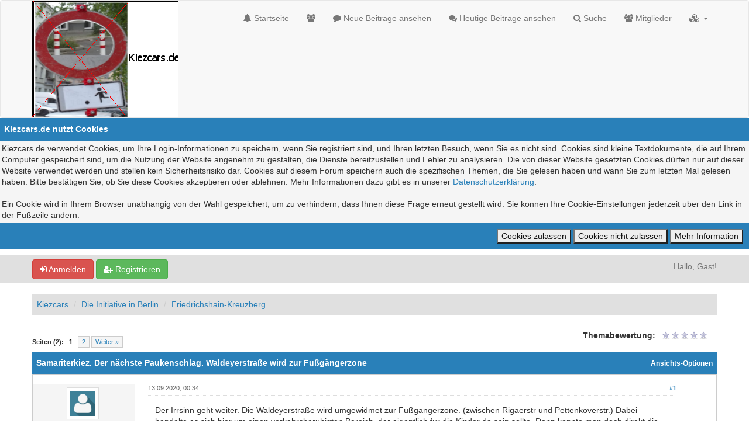

--- FILE ---
content_type: text/html; charset=UTF-8
request_url: https://kiezcars.de/showthread.php?tid=21&pid=63
body_size: 10833
content:
<!DOCTYPE html><!-- start: showthread -->
<html xml:lang="de" lang="de" xmlns="http://www.w3.org/1999/xhtml">
<head>
<title>Samariterkiez. Der nächste Paukenschlag. Waldeyerstraße wird zur Fußgängerzone</title>
<!-- start: headerinclude -->
<link rel="alternate" type="application/rss+xml" title="Letzte Themen (RSS 2.0)" href="https://kiezcars.de/syndication.php" />
<link rel="alternate" type="application/atom+xml" title="Letzte Themen (Atom 1.0)" href="https://kiezcars.de/syndication.php?type=atom1.0" />
<link rel="shortcut icon" href="/favicon.ico" />
<meta http-equiv="Content-Type" content="text/html; charset=UTF-8" />
<meta name="viewport" content="width=device-width, initial-scale=1" />

<script type="text/javascript" src="https://kiezcars.de/jscripts/jquery.js?ver=1821"></script>
<script type="text/javascript" src="https://kiezcars.de/jscripts/bootstrap.min.js"></script>
<script type="text/javascript" src="https://kiezcars.de/jscripts/jquery.plugins.min.js?ver=1821"></script>
<script type="text/javascript" src="https://kiezcars.de/jscripts/general.js?ver=1821"></script>
<script type="text/javascript" src="https://kiezcars.de/images/bootbb/js/tooltip.js"></script>

<link rel="stylesheet" href="https://kiezcars.de/jscripts/bootstrap.min.css" />
<link href='https://kiezcars.de/fonts/Droid+Sans' rel='stylesheet' type='text/css' />
<link rel="stylesheet" href="https://kiezcars.de/font-awesome/css/font-awesome.min.css" />

<link type="text/css" rel="stylesheet" href="https://kiezcars.de/cache/themes/theme65/global.css" />
<link type="text/css" rel="stylesheet" href="https://kiezcars.de/cache/themes/theme65/css3.css" />
<link type="text/css" rel="stylesheet" href="https://kiezcars.de/cache/themes/theme65/responsive.css" />
<link type="text/css" rel="stylesheet" href="https://kiezcars.de/cache/themes/theme65/blue.css" />
<link type="text/css" rel="stylesheet" href="https://kiezcars.de/cache/themes/theme65/star_ratings.css" />
<link type="text/css" rel="stylesheet" href="https://kiezcars.de/cache/themes/theme65/showthread.css" />
<link type="text/css" rel="stylesheet" href="https://kiezcars.de/cache/themes/theme65/latestposts.css" />
<link type="text/css" rel="stylesheet" href="https://kiezcars.de/cache/themes/theme65/g33k_thankyoulike.css" />




<script type="text/javascript">
jQuery(document).on('click', '.panel-heading span.clickable', function(e){
    var jQuerythis = jQuery(this);
	if(!jQuerythis.hasClass('panel-collapsed')) {
		jQuerythis.parents('.panel').find('.panel-body').slideUp();
		jQuerythis.addClass('panel-collapsed');
		jQuerythis.find('i').removeClass('glyphicon-chevron-up').addClass('glyphicon-chevron-down');
	} else {
		jQuerythis.parents('.panel').find('.panel-body').slideDown();
		jQuerythis.removeClass('panel-collapsed');
		jQuerythis.find('i').removeClass('glyphicon-chevron-down').addClass('glyphicon-chevron-up');
	}
})
</script>




<script type="text/javascript">
	lang.unknown_error = "Ein unbekannter Fehler ist aufgetreten.";

	lang.select2_match = "Ein Ergebnis wurde gefunden, drücken Sie die Eingabetaste um es auszuwählen.";
	lang.select2_matches = "{1} Ergebnisse wurden gefunden, benutzen Sie die Pfeiltasten zum Navigieren.";
	lang.select2_nomatches = "Keine Ergebnisse gefunden";
	lang.select2_inputtooshort_single = "Bitte geben Sie ein oder mehrere Zeichen ein";
	lang.select2_inputtooshort_plural = "Bitte geben Sie {1} oder mehr Zeichen ein";
	lang.select2_inputtoolong_single = "Bitte löschen Sie ein Zeichen";
	lang.select2_inputtoolong_plural = "Bitte löschen Sie {1} Zeichen";
	lang.select2_selectiontoobig_single = "Sie können nur einen Eintrag auswählen";
	lang.select2_selectiontoobig_plural = "Sie können nur {1} Einträge auswählen";
	lang.select2_loadmore = "Lade weitere Ergebnisse&hellip;";
	lang.select2_searching = "Suche&hellip;";
	
	var templates = {
		modal: '<div class=\"modal\">\
	<div style=\"overflow-y: auto; max-height: 400px;\">\
		<table border=\"0\" cellspacing=\"0\" cellpadding=\"5\" class=\"tborder\">\
			<tr>\
				<td class=\"thead\" colspan=\"2\"><strong>__message__</strong></td>\
			</tr>\
			<tr>\
				<td colspan=\"2\" class=\"trow1\">\
				<div style=\"text-align: center\" class=\"modal_buttons\">__buttons__</div></td>\
			</tr>\
		</table>\
	</div>\
</div>',
		modal_button: '<input type=\"submit\" class=\"button\" value=\"__title__\"/>&nbsp;'
	};
	
	var cookieSecureFlag = "1";
	var cookieDomain = ".kiezcars.de";
	var cookiePath = "/";
	var cookiePrefix = "";
	var deleteevent_confirm = "Möchten Sie dieses Ereignis wirklich löschen?";
	var removeattach_confirm = "Möchten Sie die ausgewählten Anhänge wirklich löschen?";
	var loading_text = 'Lade.<br />Bitte warten&hellip;';
	var saving_changes = 'Änderungen werden gespeichert&hellip;';
	var use_xmlhttprequest = "1";
	var my_post_key = "cdae0423bd7e894089aa53338ca432fc";
	var rootpath = "https://kiezcars.de";
	var imagepath = "https://kiezcars.de/images/bootbb";
  	var yes_confirm = "Ja";
	var no_confirm = "Nein";
	var MyBBEditor = null;
	var spinner_image = "https://kiezcars.de/images/bootbb/spinner.gif";
	var spinner = "<img src='" + spinner_image +"' alt='' />";
	var modal_zindex = 9999;
</script>
<!-- end: headerinclude -->
<script>
<!--
	var quickdelete_confirm = "Möchten Sie diesen Beitrag wirklich löschen?";
	var quickrestore_confirm = "Möchten Sie diesen Beitrag wirklich wiederherstellen?";
	var allowEditReason = "1";
	lang.save_changes = "Änderungen speichern";
	lang.cancel_edit = "Bearbeitung abbrechen";
	lang.quick_edit_update_error = "Beim Bearbeiten des Beitrags ist es zu einem Fehler gekommen:";
	lang.quick_reply_post_error = "Beim Absenden des Beitrags ist es zu einem Fehler gekommen:";
	lang.quick_delete_error = "Beim Löschen des Beitrags ist es zu einem Fehler gekommen:";
	lang.quick_delete_success = "Der Beitrag wurde erfolgreich gelöscht.";
	lang.quick_delete_thread_success = "Das Thema wurde erfolgreich gelöscht.";
	lang.quick_restore_error = "Beim Wiederherstellen des Beitrags ist es zu einem Fehler gekommen:";
	lang.quick_restore_success = "Der Beitrag wurde erfolgreich wiederhergestellt.";
	lang.editreason = "Bearbeitungsgrund";
// -->
</script>
<!-- jeditable (jquery) -->
<script src="https://kiezcars.de/jscripts/report.js?ver=1820"></script>
<script src="https://kiezcars.de/jscripts/jeditable/jeditable.min.js"></script>
<script src="https://kiezcars.de/jscripts/thread.js?ver=1822"></script>
<script type="text/javascript" src="https://kiezcars.de/jscripts/thankyoulike.min.js"></script>
<script type="text/javascript">
<!--
	var tylEnabled = "1";
	var tylDisplayGrowl = "1";
	var tylCollapsible = "1";
	var tylUser = "0";
	var tylSend = "Ein gefällt mir zu diesen Beitrag hinzufügen";
	var tylRemove = "Mein gefällt mir von diesen Beitrag entfernen";
// -->
</script>
</head>
<body>
	<!-- start: header -->
<header>
<div class="navbar navbar-default">
     <div class="container">
          <div class="navbar-header">
               <button type="button" class="navbar-toggle" data-toggle="collapse" data-target=".navbar-ex1-collapse" aria-label="">
               <span class="icon-bar"></span>
               <span class="icon-bar"></span>
               <span class="icon-bar"></span> 
               </button>
			  
			  <div class="navbar-header scaleimages">
				  <!--<a class="navbar-brand" href="https://kiezcars.de">BootBB</a>-->
				  <a class="" href="https://kiezcars.de/"><img src="https://kiezcars.de/images/bootbb/logo.png" /></a>
			  
			  </div>
          </div>
          <div class="collapse navbar-collapse navbar-ex1-collapse">
			  <ul class="nav navbar-nav navbar-right">
				  <li id="nav-portal"><a href="https://kiezcars.de/portal.php"><i class="fa fa-bell"></i> Startseite</a></li>
               <li id="nav-forums"><a href="https://kiezcars.de/index.php"><i class="fa fa-group"></i> </a></li>
				<li><a href="https://kiezcars.de/search.php?action=getnew"><i class="fa fa-comment"></i> Neue Beiträge ansehen</a></li>
            	<li><a href="https://kiezcars.de/search.php?action=getdaily"><i class="fa fa-comments"></i> Heutige Beiträge ansehen</a></li>
               <li id="nav-search"><a href="https://kiezcars.de/search.php"><i class="fa fa-search"></i> Suche</a></li>
               <li id="nav-member"><a href="https://kiezcars.de/memberlist.php"><i class="fa fa-users"></i> Mitglieder</a></li>
				  
<li class="dropdown">
          <a href="#" class="dropdown-toggle" data-toggle="dropdown" role="button" aria-expanded="false"><i class="fa fa-cubes"></i>  <span class="caret"></span></a>
          <ul class="dropdown-menu" role="menu">
			  <li id="nav-help"><a href="https://kiezcars.de/misc.php?action=help"><i class="fa fa-life-bouy"></i> Hilfe</a></li>
			  <li class="divider"></li>
			  <li id="nav-calendar"><a href="https://kiezcars.de/calendar.php"><i class="fa fa-calendar"></i> Kalender</a></li>
          </ul>
</li> 
</ul>
  
          </div>
     </div>
</div>
</header>


<!-- start: cookielaw_header -->
<script type="text/javascript">
jQuery(document).ready(function() {
	jQuery('#cookies .cookielaw_disallow').click(function() {
		if(!confirm('Sind Sie sicher, dass Sie Cookies nicht zulassen möchten?'+'\r\n\r\n'+'Das bedeutet, dass Sie sich nicht im Forum anmelden können und die Funktionalität beim Surfen als Gast einschränken..'))
		{
			return false;
		}
	});
});
</script>
<div id="cookies" style="width: 100%; text-align: left; margin-bottom: 10px;">
	<form action="https://kiezcars.de/misc.php?action=cookielaw_change" method="post">
		<table border="0" cellspacing="0" cellpadding="0" class="tborder">
			<tr>		
				<td class="thead"><strong>Kiezcars.de  nutzt Cookies</strong></td>
			</tr>
			<tr>		
				<td class="trow1">Kiezcars.de verwendet Cookies, um Ihre Login-Informationen zu speichern, wenn Sie registriert sind, und Ihren letzten Besuch, wenn Sie es nicht sind. Cookies sind kleine Textdokumente, die auf Ihrem Computer gespeichert sind, um die Nutzung der Website angenehm zu gestalten, die Dienste bereitzustellen und Fehler zu analysieren. Die von dieser Website gesetzten Cookies dürfen nur auf dieser Website verwendet werden und stellen kein Sicherheitsrisiko dar. Cookies auf diesem Forum speichern auch die spezifischen Themen, die Sie gelesen haben und wann Sie zum letzten Mal gelesen haben. Bitte bestätigen Sie, ob Sie diese Cookies akzeptieren oder ablehnen. Mehr Informationen dazu gibt es in unserer <a href="http://kiezcars.de/privacy.php">Datenschutzerklärung</a>.<br /><br />Ein Cookie wird in Ihrem Browser unabhängig von der Wahl gespeichert, um zu verhindern, dass Ihnen diese Frage erneut gestellt wird. Sie können Ihre Cookie-Einstellungen jederzeit über den Link in der Fußzeile ändern.</td>
			</tr>
			<tr>		
				<td class="tfoot"><div class="float_right"><!-- start: cookielaw_buttons_opt -->
<input type="submit" name="allow" value="Cookies zulassen" /> <input type="submit" name="disallow" class="cookielaw_disallow" value="Cookies nicht zulassen" /><!-- start: cookielaw_button_more_info -->
<input type="submit" name="more_info" value="Mehr Information" />
<!-- end: cookielaw_button_more_info --><input type="hidden" name="my_post_key" value="cdae0423bd7e894089aa53338ca432fc" />
<!-- end: cookielaw_buttons_opt --></div></td>
			</tr>
		</table>
	</form>
</div>
<!-- end: cookielaw_header --><div id="container">
	<a name="top" id="top"></a>
		<div id="header">
			<div id="panel">
				<div class="upper">
					<div class="container">

						<!-- start: header_welcomeblock_guest -->
<span><a href="https://kiezcars.de/member.php?action=login" onclick="$('#quick_login').modal({ fadeDuration: 250, keepelement: true }); return false;" class="login btn btn-danger" style="color: #fff;"><i class="fa fa-sign-in"></i> Anmelden</a> <a href="https://kiezcars.de/member.php?action=register" class="register btn btn-success" style="color: #fff;"><i class="fa fa-user-plus"></i> Registrieren</a></span>

<span class="float_right hidden-xs">Hallo, Gast!</span>

<br class="clearfix" />
	

				<div class="modal" id="quick_login" style="display: none;">
					<form method="post" action="https://kiezcars.de/member.php">
						<input name="my_post_key" type="hidden" value="cdae0423bd7e894089aa53338ca432fc" />
						<input name="action" type="hidden" value="do_login" />
						<input name="url" type="hidden" value="" />
						<input name="quick_login" type="hidden" value="1" />
						<table width="100%" cellspacing="0" cellpadding="0" border="0" class="tborder">
							<tr>
								<td class="thead" colspan="2"><strong>Login</strong></td>
							</tr>
							<tr>
								<td class="trow1" width="25%"><strong>Benutzername:</strong></td>
								<td class="trow1"><input name="quick_username" id="quick_login_username" type="text" value="" class="textbox initial_focus" /></td>
							</tr>
							<tr>
								<td class="trow2"><strong>Passwort:</strong></td>
								<td class="trow2">
									<input name="quick_password" id="quick_login_password" type="password" value="" class="textbox" /> <a href="https://kiezcars.de/member.php?action=lostpw" class="lost_password">Passwort vergessen?</a>
								</td>
							</tr>
							<tr>
								<td class="trow1">&nbsp;</td>
								<td class="trow1 remember_me">
									<input name="quick_remember" id="quick_login_remember" type="checkbox" value="yes" class="checkbox" checked="checked" />
									<label for="quick_login_remember">Merken</label>
								</td>
							</tr>
							<tr>
								<td class="trow2" colspan="2">
									<div align="center"><input name="submit" type="submit" class="button" value="Login" /></div>
								</td>
							</tr>
						</table>
					</form>
				</div>
				<script type="text/javascript">
					$("#quick_login input[name='url']").val($(location).attr('href'));
				</script>
<!-- end: header_welcomeblock_guest -->
					
					</div>
			</div>
			</div>
	</div>
			</div>
               
				   
                <main class="container">
				<br />
                 <!-- start: nav -->
<ol class="breadcrumb container"><!-- start: nav_bit -->
<li><a href="https://kiezcars.de/index.php">Kiezcars</a></li>
<!-- end: nav_bit --><!-- start: nav_bit -->
<li><a href="forumdisplay.php?fid=12">Die Initiative in Berlin</a></li>
<!-- end: nav_bit --><!-- start: nav_bit -->
<li><a href="forumdisplay.php?fid=13">Friedrichshain-Kreuzberg</a></li>
<!-- end: nav_bit --><!-- start: nav_sep_active -->

<!-- end: nav_sep_active --></ol>
<!-- end: nav -->
				
				
				
				
				
				
<!-- end: header -->
	
	
	<div class="float_left">
		<!-- start: multipage -->
<div class="pagination">
<span class="pages">Seiten (2):</span>
<!-- start: multipage_page_current -->
 <span class="pagination_current">1</span>
<!-- end: multipage_page_current --><!-- start: multipage_page -->
<a href="showthread.php?tid=21&amp;page=2" class="pagination_page">2</a>
<!-- end: multipage_page --><!-- start: multipage_nextpage -->
<a href="showthread.php?tid=21&amp;page=2" class="pagination_next">Weiter &raquo;</a>
<!-- end: multipage_nextpage -->
</div>
<!-- end: multipage -->
	</div>
	<div class="float_right">
		
	</div>
	<!-- start: showthread_ratethread -->
<div style="margin-top: 6px; padding-right: 10px;" class="float_right">
		<script type="text/javascript">
		<!--
			lang.ratings_update_error = "";
		// -->
		</script>
		<script type="text/javascript" src="https://kiezcars.de/jscripts/rating.js?ver=1821"></script>
		<div class="inline_rating">
			<strong class="float_left" style="padding-right: 10px;">Themabewertung:</strong>
			<ul class="star_rating star_rating_notrated" id="rating_thread_21">
				<li style="width: 0%" class="current_rating" id="current_rating_21">0 Bewertung(en) - 0 im Durchschnitt</li>
				<li><a class="one_star" title="1 Stern von 5" href="./ratethread.php?tid=21&amp;rating=1&amp;my_post_key=cdae0423bd7e894089aa53338ca432fc">1</a></li>
				<li><a class="two_stars" title="2 Sterne von 5" href="./ratethread.php?tid=21&amp;rating=2&amp;my_post_key=cdae0423bd7e894089aa53338ca432fc">2</a></li>
				<li><a class="three_stars" title="3 Sterne von 5" href="./ratethread.php?tid=21&amp;rating=3&amp;my_post_key=cdae0423bd7e894089aa53338ca432fc">3</a></li>
				<li><a class="four_stars" title="4 Sterne von 5" href="./ratethread.php?tid=21&amp;rating=4&amp;my_post_key=cdae0423bd7e894089aa53338ca432fc">4</a></li>
				<li><a class="five_stars" title="5 Sterne von 5" href="./ratethread.php?tid=21&amp;rating=5&amp;my_post_key=cdae0423bd7e894089aa53338ca432fc">5</a></li>
			</ul>
		</div>
</div>
<!-- end: showthread_ratethread --><br class="clear" />
	<div class="tborder tfixed clear">
		<div class="thead">
				<div class="float_right">
					<span class="smalltext"><a href="javascript:void(0)" id="thread_modes">Ansichts-Optionen</a></span>
				</div>
				
					Samariterkiez. Der nächste Paukenschlag. Waldeyerstraße wird zur Fußgängerzone
			</div>
	</div>
<div id="posts_container">
	<div id="posts">
		<!-- start: postbit_classic -->

<a id="pid49"></a>
<div class="post classic " style="" id="post_49">
<div class="post_author scaleimages">
	<!-- start: postbit_avatar -->
<div class="postbit_avatar author_avatar"><a href="member.php?action=profile&amp;uid=5"><img src="https://kiezcars.de/images/default_avatar.png" alt="" width="55" height="55" /></a></div>
<!-- end: postbit_avatar -->
	<div class="author_information">
			<strong><span class="largetext"><a href="https://kiezcars.de/member.php?action=profile&amp;uid=5"><span style="color: green;"><strong><em>kiezcars.de</em></strong></span></a></span></strong> <!-- start: postbit_offline -->
<span class="online_status status_offline" title="Offline"></span>
<!-- end: postbit_offline --><br />
			<span class="smalltext">
				Administrator<br />
				<span class="postbit_userstars"><img src="images/star.png" alt="*" /><img src="images/star.png" alt="*" /><img src="images/star.png" alt="*" /><img src="images/star.png" alt="*" /><img src="images/star.png" alt="*" /><img src="images/star.png" alt="*" /><img src="images/star.png" alt="*" /><br /></span>
				
			</span>
	</div>
	<div class="author_statistics">
		<!-- start: postbit_author_user -->
	Beiträge: 58<br />
	Themen: 50<br />
	gefällt mir erhalten: 120 in 5 Beiträgen
<br />
gefällt mir vergeben: 0<br />
	Registriert seit: Jun 2020
	<!-- start: postbit_reputation -->
<br />Bewertung: <!-- start: postbit_reputation_formatted_link -->
<a href="reputation.php?uid=5"><strong class="reputation_neutral">0</strong></a>
<!-- end: postbit_reputation_formatted_link -->
<!-- end: postbit_reputation --><br />
<!-- end: postbit_author_user -->
	</div>
</div>
<div class="post_content">
	<div class="post_head">
		<!-- start: postbit_posturl -->
<div class="float_right" style="vertical-align: top">
<strong><a href="showthread.php?tid=21&amp;pid=49#pid49" title="Samariterkiez. Der nächste Paukenschlag. Waldeyerstraße wird zur Fußgängerzone">#1</a></strong>

</div>
<!-- end: postbit_posturl -->
		
		<h1 aria-label="Beitrag: 1 von kiezcars.de" style="display:inline;font-size:9px;"><!-- helps navigation for screen readers --></h1>
		<span class="post_date">13.09.2020, 00:34 <span class="post_edit" id="edited_by_49"></span></span>
	
	</div>
	<div class="post_body scaleimages" id="pid_49">
		Der Irrsinn geht weiter. Die Waldeyerstraße wird umgewidmet zur Fußgängerzone. (zwischen Rigaerstr und Pettenkoverstr.) Dabei handelte es sich hier um einen verkehrsberuhigten Bereich, der eigentlich für die Kinder da sein sollte. Dann könnte man doch direkt die temporäre Spielstraße aus der Bänschstr. in die Waldeyerstraße verlegen, oder wird dann im nächsten Jahr wieder der Platz für Kinder bemängelt?
	</div>
	
	
	<div class="post_meta" id="post_meta_49">
		
	</div>
</div>
<div style="display: none;" id="tyl_49"><!-- start: thankyoulike_classic -->
<div class="post_controls tyllist_classic ">
	<a href="#" onclick="thankyoulike.tgl(49);return false;" title="[-]" id="tyl_a_expcol_49"><img src="https://kiezcars.de/images/bootbb/collapse.png" alt="[-]" id="tyl_i_expcol_49" /></a>  
	<span id="tyl_title_49" style=""></span><span id="tyl_title_collapsed_49" style="display: none;"></span><br />
	<span id="tyl_data_49" style="">&nbsp;&nbsp;• </span>
</div>
<!-- end: thankyoulike_classic --></div>
<div class="post_controls">
	<div class="postbit_buttons author_buttons float_left">
		<!-- start: postbit_find -->
<a href="search.php?action=finduser&amp;uid=5" title="Alle Beiträge dieses Benutzers finden" class="postbit_find"><span>Suchen</span></a>
<!-- end: postbit_find -->
	</div>
	<div class="postbit_buttons post_management_buttons float_right">
		<!-- start: postbit_quote -->
<a href="newreply.php?tid=21&amp;replyto=49" title="Diese Nachricht in einer Antwort zitieren" class="postbit_quote postbit_mirage"><span>Zitieren</span></a>
<!-- end: postbit_quote -->
	</div>
</div>
</div>
<!-- end: postbit_classic --><!-- start: postbit_classic -->

<a id="pid51"></a>
<div class="post classic " style="" id="post_51">
<div class="post_author scaleimages">
	<!-- start: postbit_avatar -->
<div class="postbit_avatar author_avatar"><a href="member.php?action=profile&amp;uid=9"><img src="https://kiezcars.de/images/default_avatar.png" alt="" width="55" height="55" /></a></div>
<!-- end: postbit_avatar -->
	<div class="author_information">
			<strong><span class="largetext"><a href="https://kiezcars.de/member.php?action=profile&amp;uid=9">Sarah87</a></span></strong> <!-- start: postbit_offline -->
<span class="online_status status_offline" title="Offline"></span>
<!-- end: postbit_offline --><br />
			<span class="smalltext">
				Junior Member<br />
				<span class="postbit_userstars"><img src="images/star.png" alt="*" /><img src="images/star.png" alt="*" /><br /></span>
				
			</span>
	</div>
	<div class="author_statistics">
		<!-- start: postbit_author_user -->
	Beiträge: 31<br />
	Themen: 0<br />
	gefällt mir erhalten: 14 in 10 Beiträgen
<br />
gefällt mir vergeben: 4<br />
	Registriert seit: Sep 2020
	<!-- start: postbit_reputation -->
<br />Bewertung: <!-- start: postbit_reputation_formatted_link -->
<a href="reputation.php?uid=9"><strong class="reputation_neutral">0</strong></a>
<!-- end: postbit_reputation_formatted_link -->
<!-- end: postbit_reputation --><br />
<!-- end: postbit_author_user -->
	</div>
</div>
<div class="post_content">
	<div class="post_head">
		<!-- start: postbit_posturl -->
<div class="float_right" style="vertical-align: top">
<strong><a href="showthread.php?tid=21&amp;pid=51#pid51" title="RE: Samariterkiez. Der nächste Paukenschlag. Waldeyerstraße wird zur Fußgängerzone">#2</a></strong>

</div>
<!-- end: postbit_posturl -->
		
		<h1 aria-label="Beitrag: 2 von Sarah87" style="display:inline;font-size:9px;"><!-- helps navigation for screen readers --></h1>
		<span class="post_date">13.09.2020, 17:29 <span class="post_edit" id="edited_by_51"></span></span>
	
	</div>
	<div class="post_body scaleimages" id="pid_51">
		Ohne Worte!
	</div>
	
	
	<div class="post_meta" id="post_meta_51">
		
	</div>
</div>
<div style="display: none;" id="tyl_51"><!-- start: thankyoulike_classic -->
<div class="post_controls tyllist_classic ">
	<a href="#" onclick="thankyoulike.tgl(51);return false;" title="[-]" id="tyl_a_expcol_51"><img src="https://kiezcars.de/images/bootbb/collapse.png" alt="[-]" id="tyl_i_expcol_51" /></a>  
	<span id="tyl_title_51" style=""></span><span id="tyl_title_collapsed_51" style="display: none;"></span><br />
	<span id="tyl_data_51" style="">&nbsp;&nbsp;• </span>
</div>
<!-- end: thankyoulike_classic --></div>
<div class="post_controls">
	<div class="postbit_buttons author_buttons float_left">
		<!-- start: postbit_find -->
<a href="search.php?action=finduser&amp;uid=9" title="Alle Beiträge dieses Benutzers finden" class="postbit_find"><span>Suchen</span></a>
<!-- end: postbit_find -->
	</div>
	<div class="postbit_buttons post_management_buttons float_right">
		<!-- start: postbit_quote -->
<a href="newreply.php?tid=21&amp;replyto=51" title="Diese Nachricht in einer Antwort zitieren" class="postbit_quote postbit_mirage"><span>Zitieren</span></a>
<!-- end: postbit_quote -->
	</div>
</div>
</div>
<!-- end: postbit_classic --><!-- start: postbit_classic -->

<a id="pid55"></a>
<div class="post classic " style="" id="post_55">
<div class="post_author scaleimages">
	<!-- start: postbit_avatar -->
<div class="postbit_avatar author_avatar"><a href="member.php?action=profile&amp;uid=13"><img src="https://kiezcars.de/images/default_avatar.png" alt="" width="55" height="55" /></a></div>
<!-- end: postbit_avatar -->
	<div class="author_information">
			<strong><span class="largetext"><a href="https://kiezcars.de/member.php?action=profile&amp;uid=13">jim</a></span></strong> <!-- start: postbit_offline -->
<span class="online_status status_offline" title="Offline"></span>
<!-- end: postbit_offline --><br />
			<span class="smalltext">
				Junior Member<br />
				<span class="postbit_userstars"><img src="images/star.png" alt="*" /><img src="images/star.png" alt="*" /><br /></span>
				
			</span>
	</div>
	<div class="author_statistics">
		<!-- start: postbit_author_user -->
	Beiträge: 3<br />
	Themen: 0<br />
	gefällt mir erhalten: 0 in 0 Beiträgen
<br />
gefällt mir vergeben: 1<br />
	Registriert seit: Sep 2020
	<!-- start: postbit_reputation -->
<br />Bewertung: <!-- start: postbit_reputation_formatted_link -->
<a href="reputation.php?uid=13"><strong class="reputation_neutral">0</strong></a>
<!-- end: postbit_reputation_formatted_link -->
<!-- end: postbit_reputation --><br />
<!-- end: postbit_author_user -->
	</div>
</div>
<div class="post_content">
	<div class="post_head">
		<!-- start: postbit_posturl -->
<div class="float_right" style="vertical-align: top">
<strong><a href="showthread.php?tid=21&amp;pid=55#pid55" title="RE: Samariterkiez. Der nächste Paukenschlag. Waldeyerstraße wird zur Fußgängerzone">#3</a></strong>

</div>
<!-- end: postbit_posturl -->
		
		<h1 aria-label="Beitrag: 3 von jim" style="display:inline;font-size:9px;"><!-- helps navigation for screen readers --></h1>
		<span class="post_date">14.09.2020, 17:25 <span class="post_edit" id="edited_by_55"></span></span>
	
	</div>
	<div class="post_body scaleimages" id="pid_55">
		Stück für Stück wird man eingeschränkt. Hoffentlich wachen die Leute auf. Wahl 2021 und wir können den mist ein Ende bereiten. Gruß Jim
	</div>
	
	
	<div class="post_meta" id="post_meta_55">
		
	</div>
</div>
<div style="display: none;" id="tyl_55"><!-- start: thankyoulike_classic -->
<div class="post_controls tyllist_classic ">
	<a href="#" onclick="thankyoulike.tgl(55);return false;" title="[-]" id="tyl_a_expcol_55"><img src="https://kiezcars.de/images/bootbb/collapse.png" alt="[-]" id="tyl_i_expcol_55" /></a>  
	<span id="tyl_title_55" style=""></span><span id="tyl_title_collapsed_55" style="display: none;"></span><br />
	<span id="tyl_data_55" style="">&nbsp;&nbsp;• </span>
</div>
<!-- end: thankyoulike_classic --></div>
<div class="post_controls">
	<div class="postbit_buttons author_buttons float_left">
		<!-- start: postbit_find -->
<a href="search.php?action=finduser&amp;uid=13" title="Alle Beiträge dieses Benutzers finden" class="postbit_find"><span>Suchen</span></a>
<!-- end: postbit_find -->
	</div>
	<div class="postbit_buttons post_management_buttons float_right">
		<!-- start: postbit_quote -->
<a href="newreply.php?tid=21&amp;replyto=55" title="Diese Nachricht in einer Antwort zitieren" class="postbit_quote postbit_mirage"><span>Zitieren</span></a>
<!-- end: postbit_quote -->
	</div>
</div>
</div>
<!-- end: postbit_classic --><!-- start: postbit_classic -->

<a id="pid58"></a>
<div class="post classic " style="" id="post_58">
<div class="post_author scaleimages">
	<!-- start: postbit_avatar -->
<div class="postbit_avatar author_avatar"><a href="member.php?action=profile&amp;uid=14"><img src="https://kiezcars.de/images/default_avatar.png" alt="" width="55" height="55" /></a></div>
<!-- end: postbit_avatar -->
	<div class="author_information">
			<strong><span class="largetext"><a href="https://kiezcars.de/member.php?action=profile&amp;uid=14">Proskauer</a></span></strong> <!-- start: postbit_offline -->
<span class="online_status status_offline" title="Offline"></span>
<!-- end: postbit_offline --><br />
			<span class="smalltext">
				Junior Member<br />
				<span class="postbit_userstars"><img src="images/star.png" alt="*" /><img src="images/star.png" alt="*" /><br /></span>
				
			</span>
	</div>
	<div class="author_statistics">
		<!-- start: postbit_author_user -->
	Beiträge: 9<br />
	Themen: 0<br />
	gefällt mir erhalten: 0 in 0 Beiträgen
<br />
gefällt mir vergeben: 1<br />
	Registriert seit: Sep 2020
	<!-- start: postbit_reputation -->
<br />Bewertung: <!-- start: postbit_reputation_formatted_link -->
<a href="reputation.php?uid=14"><strong class="reputation_neutral">0</strong></a>
<!-- end: postbit_reputation_formatted_link -->
<!-- end: postbit_reputation --><br />
<!-- end: postbit_author_user -->
	</div>
</div>
<div class="post_content">
	<div class="post_head">
		<!-- start: postbit_posturl -->
<div class="float_right" style="vertical-align: top">
<strong><a href="showthread.php?tid=21&amp;pid=58#pid58" title="RE: Samariterkiez. Der nächste Paukenschlag. Waldeyerstraße wird zur Fußgängerzone">#4</a></strong>

</div>
<!-- end: postbit_posturl -->
		
		<h1 aria-label="Beitrag: 4 von Proskauer" style="display:inline;font-size:9px;"><!-- helps navigation for screen readers --></h1>
		<span class="post_date">15.09.2020, 14:52 <span class="post_edit" id="edited_by_58"></span></span>
	
	</div>
	<div class="post_body scaleimages" id="pid_58">
		Wozu braucht man dort eine Fußgängerzone?
	</div>
	
	
	<div class="post_meta" id="post_meta_58">
		
	</div>
</div>
<div style="display: none;" id="tyl_58"><!-- start: thankyoulike_classic -->
<div class="post_controls tyllist_classic ">
	<a href="#" onclick="thankyoulike.tgl(58);return false;" title="[-]" id="tyl_a_expcol_58"><img src="https://kiezcars.de/images/bootbb/collapse.png" alt="[-]" id="tyl_i_expcol_58" /></a>  
	<span id="tyl_title_58" style=""></span><span id="tyl_title_collapsed_58" style="display: none;"></span><br />
	<span id="tyl_data_58" style="">&nbsp;&nbsp;• </span>
</div>
<!-- end: thankyoulike_classic --></div>
<div class="post_controls">
	<div class="postbit_buttons author_buttons float_left">
		<!-- start: postbit_find -->
<a href="search.php?action=finduser&amp;uid=14" title="Alle Beiträge dieses Benutzers finden" class="postbit_find"><span>Suchen</span></a>
<!-- end: postbit_find -->
	</div>
	<div class="postbit_buttons post_management_buttons float_right">
		<!-- start: postbit_quote -->
<a href="newreply.php?tid=21&amp;replyto=58" title="Diese Nachricht in einer Antwort zitieren" class="postbit_quote postbit_mirage"><span>Zitieren</span></a>
<!-- end: postbit_quote -->
	</div>
</div>
</div>
<!-- end: postbit_classic --><!-- start: postbit_classic -->

<a id="pid60"></a>
<div class="post classic " style="" id="post_60">
<div class="post_author scaleimages">
	<!-- start: postbit_avatar -->
<div class="postbit_avatar author_avatar"><a href="member.php?action=profile&amp;uid=6"><img src="https://kiezcars.de/images/default_avatar.png" alt="" width="55" height="55" /></a></div>
<!-- end: postbit_avatar -->
	<div class="author_information">
			<strong><span class="largetext"><a href="https://kiezcars.de/member.php?action=profile&amp;uid=6">Jack Slaeter</a></span></strong> <!-- start: postbit_offline -->
<span class="online_status status_offline" title="Offline"></span>
<!-- end: postbit_offline --><br />
			<span class="smalltext">
				Junior Member<br />
				<span class="postbit_userstars"><img src="images/star.png" alt="*" /><img src="images/star.png" alt="*" /><br /></span>
				
			</span>
	</div>
	<div class="author_statistics">
		<!-- start: postbit_author_user -->
	Beiträge: 30<br />
	Themen: 0<br />
	gefällt mir erhalten: 1 in 1 Beiträgen
<br />
gefällt mir vergeben: 0<br />
	Registriert seit: Aug 2020
	<!-- start: postbit_reputation -->
<br />Bewertung: <!-- start: postbit_reputation_formatted_link -->
<a href="reputation.php?uid=6"><strong class="reputation_neutral">0</strong></a>
<!-- end: postbit_reputation_formatted_link -->
<!-- end: postbit_reputation --><br />
<!-- end: postbit_author_user -->
	</div>
</div>
<div class="post_content">
	<div class="post_head">
		<!-- start: postbit_posturl -->
<div class="float_right" style="vertical-align: top">
<strong><a href="showthread.php?tid=21&amp;pid=60#pid60" title="RE: Samariterkiez. Der nächste Paukenschlag. Waldeyerstraße wird zur Fußgängerzone">#5</a></strong>

</div>
<!-- end: postbit_posturl -->
		
		<h1 aria-label="Beitrag: 5 von Jack Slaeter" style="display:inline;font-size:9px;"><!-- helps navigation for screen readers --></h1>
		<span class="post_date">15.09.2020, 22:03 <span class="post_edit" id="edited_by_60"></span></span>
	
	</div>
	<div class="post_body scaleimages" id="pid_60">
		Einfach nur um die Stadt stück für stück Autofrei zu bekommen.
	</div>
	
	
	<div class="post_meta" id="post_meta_60">
		
	</div>
</div>
<div style="display: none;" id="tyl_60"><!-- start: thankyoulike_classic -->
<div class="post_controls tyllist_classic ">
	<a href="#" onclick="thankyoulike.tgl(60);return false;" title="[-]" id="tyl_a_expcol_60"><img src="https://kiezcars.de/images/bootbb/collapse.png" alt="[-]" id="tyl_i_expcol_60" /></a>  
	<span id="tyl_title_60" style=""></span><span id="tyl_title_collapsed_60" style="display: none;"></span><br />
	<span id="tyl_data_60" style="">&nbsp;&nbsp;• </span>
</div>
<!-- end: thankyoulike_classic --></div>
<div class="post_controls">
	<div class="postbit_buttons author_buttons float_left">
		<!-- start: postbit_find -->
<a href="search.php?action=finduser&amp;uid=6" title="Alle Beiträge dieses Benutzers finden" class="postbit_find"><span>Suchen</span></a>
<!-- end: postbit_find -->
	</div>
	<div class="postbit_buttons post_management_buttons float_right">
		<!-- start: postbit_quote -->
<a href="newreply.php?tid=21&amp;replyto=60" title="Diese Nachricht in einer Antwort zitieren" class="postbit_quote postbit_mirage"><span>Zitieren</span></a>
<!-- end: postbit_quote -->
	</div>
</div>
</div>
<!-- end: postbit_classic --><!-- start: postbit_classic -->

<a id="pid63"></a>
<div class="post classic " style="" id="post_63">
<div class="post_author scaleimages">
	<!-- start: postbit_avatar -->
<div class="postbit_avatar author_avatar"><a href="member.php?action=profile&amp;uid=9"><img src="https://kiezcars.de/images/default_avatar.png" alt="" width="55" height="55" /></a></div>
<!-- end: postbit_avatar -->
	<div class="author_information">
			<strong><span class="largetext"><a href="https://kiezcars.de/member.php?action=profile&amp;uid=9">Sarah87</a></span></strong> <!-- start: postbit_offline -->
<span class="online_status status_offline" title="Offline"></span>
<!-- end: postbit_offline --><br />
			<span class="smalltext">
				Junior Member<br />
				<span class="postbit_userstars"><img src="images/star.png" alt="*" /><img src="images/star.png" alt="*" /><br /></span>
				
			</span>
	</div>
	<div class="author_statistics">
		<!-- start: postbit_author_user -->
	Beiträge: 31<br />
	Themen: 0<br />
	gefällt mir erhalten: 14 in 10 Beiträgen
<br />
gefällt mir vergeben: 4<br />
	Registriert seit: Sep 2020
	<!-- start: postbit_reputation -->
<br />Bewertung: <!-- start: postbit_reputation_formatted_link -->
<a href="reputation.php?uid=9"><strong class="reputation_neutral">0</strong></a>
<!-- end: postbit_reputation_formatted_link -->
<!-- end: postbit_reputation --><br />
<!-- end: postbit_author_user -->
	</div>
</div>
<div class="post_content">
	<div class="post_head">
		<!-- start: postbit_posturl -->
<div class="float_right" style="vertical-align: top">
<strong><a href="showthread.php?tid=21&amp;pid=63#pid63" title="RE: Samariterkiez. Der nächste Paukenschlag. Waldeyerstraße wird zur Fußgängerzone">#6</a></strong>

</div>
<!-- end: postbit_posturl -->
		
		<h1 aria-label="Beitrag: 6 von Sarah87" style="display:inline;font-size:9px;"><!-- helps navigation for screen readers --></h1>
		<span class="post_date">16.09.2020, 12:43 <span class="post_edit" id="edited_by_63"></span></span>
	
	</div>
	<div class="post_body scaleimages" id="pid_63">
		<blockquote class="mycode_quote"><cite>Jack Slaeter schrieb:</cite>Einfach nur um die Stadt stück für stück Autofrei zu bekommen.</blockquote>Nicht mit mir. Dann können die Öko Grünen in die Pflege. Sarah
	</div>
	
	
	<div class="post_meta" id="post_meta_63">
		
	</div>
</div>
<div style="" id="tyl_63"><!-- start: thankyoulike_classic -->
<div class="post_controls tyllist_classic ">
	<a href="#" onclick="thankyoulike.tgl(63);return false;" title="[-]" id="tyl_a_expcol_63"><img src="https://kiezcars.de/images/bootbb/collapse.png" alt="[-]" id="tyl_i_expcol_63" /></a>  
	<span id="tyl_title_63" style=""><strong>Folgendes 1 Mitglied gefällt <a href="https://kiezcars.de/member.php?action=profile&amp;uid=9">Sarah87</a>'s Beitrag:</strong></span><span id="tyl_title_collapsed_63" style="display: none;"><strong>1 Mitglied gefällt <a href="https://kiezcars.de/member.php?action=profile&amp;uid=9">Sarah87</a>'s Beitrag</strong></span><br />
	<span id="tyl_data_63" style="">&nbsp;&nbsp;• <span class="smalltext"></span><a href="member.php?action=profile&amp;uid=16" class="smalltext" title='09-16-2020'>Strong</a></span>
</div>
<!-- end: thankyoulike_classic --></div>
<div class="post_controls">
	<div class="postbit_buttons author_buttons float_left">
		<!-- start: postbit_find -->
<a href="search.php?action=finduser&amp;uid=9" title="Alle Beiträge dieses Benutzers finden" class="postbit_find"><span>Suchen</span></a>
<!-- end: postbit_find -->
	</div>
	<div class="postbit_buttons post_management_buttons float_right">
		<!-- start: postbit_quote -->
<a href="newreply.php?tid=21&amp;replyto=63" title="Diese Nachricht in einer Antwort zitieren" class="postbit_quote postbit_mirage"><span>Zitieren</span></a>
<!-- end: postbit_quote -->
	</div>
</div>
</div>
<!-- end: postbit_classic --><!-- start: postbit_classic -->

<a id="pid69"></a>
<div class="post classic " style="" id="post_69">
<div class="post_author scaleimages">
	<!-- start: postbit_avatar -->
<div class="postbit_avatar author_avatar"><a href="member.php?action=profile&amp;uid=16"><img src="https://kiezcars.de/images/default_avatar.png" alt="" width="55" height="55" /></a></div>
<!-- end: postbit_avatar -->
	<div class="author_information">
			<strong><span class="largetext"><a href="https://kiezcars.de/member.php?action=profile&amp;uid=16">Strong</a></span></strong> <!-- start: postbit_offline -->
<span class="online_status status_offline" title="Offline"></span>
<!-- end: postbit_offline --><br />
			<span class="smalltext">
				Junior Member<br />
				<span class="postbit_userstars"><img src="images/star.png" alt="*" /><img src="images/star.png" alt="*" /><br /></span>
				
			</span>
	</div>
	<div class="author_statistics">
		<!-- start: postbit_author_user -->
	Beiträge: 4<br />
	Themen: 0<br />
	gefällt mir erhalten: 0 in 0 Beiträgen
<br />
gefällt mir vergeben: 1<br />
	Registriert seit: Sep 2020
	<!-- start: postbit_reputation -->
<br />Bewertung: <!-- start: postbit_reputation_formatted_link -->
<a href="reputation.php?uid=16"><strong class="reputation_neutral">0</strong></a>
<!-- end: postbit_reputation_formatted_link -->
<!-- end: postbit_reputation --><br />
<!-- end: postbit_author_user -->
	</div>
</div>
<div class="post_content">
	<div class="post_head">
		<!-- start: postbit_posturl -->
<div class="float_right" style="vertical-align: top">
<strong><a href="showthread.php?tid=21&amp;pid=69#pid69" title="RE: Samariterkiez. Der nächste Paukenschlag. Waldeyerstraße wird zur Fußgängerzone">#7</a></strong>

</div>
<!-- end: postbit_posturl -->
		
		<h1 aria-label="Beitrag: 7 von Strong" style="display:inline;font-size:9px;"><!-- helps navigation for screen readers --></h1>
		<span class="post_date">16.09.2020, 17:30 <span class="post_edit" id="edited_by_69"></span></span>
	
	</div>
	<div class="post_body scaleimages" id="pid_69">
		Genau Sarah.
	</div>
	
	
	<div class="post_meta" id="post_meta_69">
		
	</div>
</div>
<div style="display: none;" id="tyl_69"><!-- start: thankyoulike_classic -->
<div class="post_controls tyllist_classic ">
	<a href="#" onclick="thankyoulike.tgl(69);return false;" title="[-]" id="tyl_a_expcol_69"><img src="https://kiezcars.de/images/bootbb/collapse.png" alt="[-]" id="tyl_i_expcol_69" /></a>  
	<span id="tyl_title_69" style=""></span><span id="tyl_title_collapsed_69" style="display: none;"></span><br />
	<span id="tyl_data_69" style="">&nbsp;&nbsp;• </span>
</div>
<!-- end: thankyoulike_classic --></div>
<div class="post_controls">
	<div class="postbit_buttons author_buttons float_left">
		<!-- start: postbit_find -->
<a href="search.php?action=finduser&amp;uid=16" title="Alle Beiträge dieses Benutzers finden" class="postbit_find"><span>Suchen</span></a>
<!-- end: postbit_find -->
	</div>
	<div class="postbit_buttons post_management_buttons float_right">
		<!-- start: postbit_quote -->
<a href="newreply.php?tid=21&amp;replyto=69" title="Diese Nachricht in einer Antwort zitieren" class="postbit_quote postbit_mirage"><span>Zitieren</span></a>
<!-- end: postbit_quote -->
	</div>
</div>
</div>
<!-- end: postbit_classic --><!-- start: postbit_classic -->

<a id="pid84"></a>
<div class="post classic " style="" id="post_84">
<div class="post_author scaleimages">
	<!-- start: postbit_avatar -->
<div class="postbit_avatar author_avatar"><a href="member.php?action=profile&amp;uid=18"><img src="https://kiezcars.de/images/default_avatar.png" alt="" width="55" height="55" /></a></div>
<!-- end: postbit_avatar -->
	<div class="author_information">
			<strong><span class="largetext"><a href="https://kiezcars.de/member.php?action=profile&amp;uid=18">theman</a></span></strong> <!-- start: postbit_offline -->
<span class="online_status status_offline" title="Offline"></span>
<!-- end: postbit_offline --><br />
			<span class="smalltext">
				Junior Member<br />
				<span class="postbit_userstars"><img src="images/star.png" alt="*" /><img src="images/star.png" alt="*" /><br /></span>
				
			</span>
	</div>
	<div class="author_statistics">
		<!-- start: postbit_author_user -->
	Beiträge: 4<br />
	Themen: 0<br />
	gefällt mir erhalten: 0 in 0 Beiträgen
<br />
gefällt mir vergeben: 1<br />
	Registriert seit: Sep 2020
	<!-- start: postbit_reputation -->
<br />Bewertung: <!-- start: postbit_reputation_formatted_link -->
<a href="reputation.php?uid=18"><strong class="reputation_neutral">0</strong></a>
<!-- end: postbit_reputation_formatted_link -->
<!-- end: postbit_reputation --><br />
<!-- end: postbit_author_user -->
	</div>
</div>
<div class="post_content">
	<div class="post_head">
		<!-- start: postbit_posturl -->
<div class="float_right" style="vertical-align: top">
<strong><a href="showthread.php?tid=21&amp;pid=84#pid84" title="RE: Samariterkiez. Der nächste Paukenschlag. Waldeyerstraße wird zur Fußgängerzone">#8</a></strong>

</div>
<!-- end: postbit_posturl -->
		
		<h1 aria-label="Beitrag: 8 von theman" style="display:inline;font-size:9px;"><!-- helps navigation for screen readers --></h1>
		<span class="post_date">20.09.2020, 17:12 <span class="post_edit" id="edited_by_84"></span></span>
	
	</div>
	<div class="post_body scaleimages" id="pid_84">
		Klimastrassen. Spielstrassen und als nächste noch jogastrassen Lol grüße oli
	</div>
	
	
	<div class="post_meta" id="post_meta_84">
		
	</div>
</div>
<div style="display: none;" id="tyl_84"><!-- start: thankyoulike_classic -->
<div class="post_controls tyllist_classic ">
	<a href="#" onclick="thankyoulike.tgl(84);return false;" title="[-]" id="tyl_a_expcol_84"><img src="https://kiezcars.de/images/bootbb/collapse.png" alt="[-]" id="tyl_i_expcol_84" /></a>  
	<span id="tyl_title_84" style=""></span><span id="tyl_title_collapsed_84" style="display: none;"></span><br />
	<span id="tyl_data_84" style="">&nbsp;&nbsp;• </span>
</div>
<!-- end: thankyoulike_classic --></div>
<div class="post_controls">
	<div class="postbit_buttons author_buttons float_left">
		<!-- start: postbit_find -->
<a href="search.php?action=finduser&amp;uid=18" title="Alle Beiträge dieses Benutzers finden" class="postbit_find"><span>Suchen</span></a>
<!-- end: postbit_find -->
	</div>
	<div class="postbit_buttons post_management_buttons float_right">
		<!-- start: postbit_quote -->
<a href="newreply.php?tid=21&amp;replyto=84" title="Diese Nachricht in einer Antwort zitieren" class="postbit_quote postbit_mirage"><span>Zitieren</span></a>
<!-- end: postbit_quote -->
	</div>
</div>
</div>
<!-- end: postbit_classic --><!-- start: postbit_classic -->

<a id="pid86"></a>
<div class="post classic " style="" id="post_86">
<div class="post_author scaleimages">
	<!-- start: postbit_avatar -->
<div class="postbit_avatar author_avatar"><a href="member.php?action=profile&amp;uid=7"><img src="https://kiezcars.de/images/default_avatar.png" alt="" width="55" height="55" /></a></div>
<!-- end: postbit_avatar -->
	<div class="author_information">
			<strong><span class="largetext"><a href="https://kiezcars.de/member.php?action=profile&amp;uid=7">peter</a></span></strong> <!-- start: postbit_offline -->
<span class="online_status status_offline" title="Offline"></span>
<!-- end: postbit_offline --><br />
			<span class="smalltext">
				Junior Member<br />
				<span class="postbit_userstars"><img src="images/star.png" alt="*" /><img src="images/star.png" alt="*" /><br /></span>
				
			</span>
	</div>
	<div class="author_statistics">
		<!-- start: postbit_author_user -->
	Beiträge: 48<br />
	Themen: 1<br />
	gefällt mir erhalten: 2 in 1 Beiträgen
<br />
gefällt mir vergeben: 13<br />
	Registriert seit: Sep 2020
	<!-- start: postbit_reputation -->
<br />Bewertung: <!-- start: postbit_reputation_formatted_link -->
<a href="reputation.php?uid=7"><strong class="reputation_neutral">0</strong></a>
<!-- end: postbit_reputation_formatted_link -->
<!-- end: postbit_reputation --><br />
<!-- end: postbit_author_user -->
	</div>
</div>
<div class="post_content">
	<div class="post_head">
		<!-- start: postbit_posturl -->
<div class="float_right" style="vertical-align: top">
<strong><a href="showthread.php?tid=21&amp;pid=86#pid86" title="RE: Samariterkiez. Der nächste Paukenschlag. Waldeyerstraße wird zur Fußgängerzone">#9</a></strong>

</div>
<!-- end: postbit_posturl -->
		
		<h1 aria-label="Beitrag: 9 von peter" style="display:inline;font-size:9px;"><!-- helps navigation for screen readers --></h1>
		<span class="post_date">20.09.2020, 17:17 <span class="post_edit" id="edited_by_86"></span></span>
	
	</div>
	<div class="post_body scaleimages" id="pid_86">
		<blockquote class="mycode_quote"><cite><span> (20.09.2020, 17:12)</span>theman schrieb: <a href="https://kiezcars.de/showthread.php?pid=84#pid84" class="quick_jump">&nbsp;</a></cite>Klimastrassen. Spielstrassen und als nächste noch jogastrassen Lol grüße oli</blockquote><br />
Ja. Hauptsache ben hipper Name. Sollen die doch in den Wald ziehen.
	</div>
	
	
	<div class="post_meta" id="post_meta_86">
		
	</div>
</div>
<div style="display: none;" id="tyl_86"><!-- start: thankyoulike_classic -->
<div class="post_controls tyllist_classic ">
	<a href="#" onclick="thankyoulike.tgl(86);return false;" title="[-]" id="tyl_a_expcol_86"><img src="https://kiezcars.de/images/bootbb/collapse.png" alt="[-]" id="tyl_i_expcol_86" /></a>  
	<span id="tyl_title_86" style=""></span><span id="tyl_title_collapsed_86" style="display: none;"></span><br />
	<span id="tyl_data_86" style="">&nbsp;&nbsp;• </span>
</div>
<!-- end: thankyoulike_classic --></div>
<div class="post_controls">
	<div class="postbit_buttons author_buttons float_left">
		<!-- start: postbit_find -->
<a href="search.php?action=finduser&amp;uid=7" title="Alle Beiträge dieses Benutzers finden" class="postbit_find"><span>Suchen</span></a>
<!-- end: postbit_find -->
	</div>
	<div class="postbit_buttons post_management_buttons float_right">
		<!-- start: postbit_quote -->
<a href="newreply.php?tid=21&amp;replyto=86" title="Diese Nachricht in einer Antwort zitieren" class="postbit_quote postbit_mirage"><span>Zitieren</span></a>
<!-- end: postbit_quote -->
	</div>
</div>
</div>
<!-- end: postbit_classic --><!-- start: postbit_classic -->

<a id="pid88"></a>
<div class="post classic " style="" id="post_88">
<div class="post_author scaleimages">
	<!-- start: postbit_avatar -->
<div class="postbit_avatar author_avatar"><a href="member.php?action=profile&amp;uid=6"><img src="https://kiezcars.de/images/default_avatar.png" alt="" width="55" height="55" /></a></div>
<!-- end: postbit_avatar -->
	<div class="author_information">
			<strong><span class="largetext"><a href="https://kiezcars.de/member.php?action=profile&amp;uid=6">Jack Slaeter</a></span></strong> <!-- start: postbit_offline -->
<span class="online_status status_offline" title="Offline"></span>
<!-- end: postbit_offline --><br />
			<span class="smalltext">
				Junior Member<br />
				<span class="postbit_userstars"><img src="images/star.png" alt="*" /><img src="images/star.png" alt="*" /><br /></span>
				
			</span>
	</div>
	<div class="author_statistics">
		<!-- start: postbit_author_user -->
	Beiträge: 30<br />
	Themen: 0<br />
	gefällt mir erhalten: 1 in 1 Beiträgen
<br />
gefällt mir vergeben: 0<br />
	Registriert seit: Aug 2020
	<!-- start: postbit_reputation -->
<br />Bewertung: <!-- start: postbit_reputation_formatted_link -->
<a href="reputation.php?uid=6"><strong class="reputation_neutral">0</strong></a>
<!-- end: postbit_reputation_formatted_link -->
<!-- end: postbit_reputation --><br />
<!-- end: postbit_author_user -->
	</div>
</div>
<div class="post_content">
	<div class="post_head">
		<!-- start: postbit_posturl -->
<div class="float_right" style="vertical-align: top">
<strong><a href="showthread.php?tid=21&amp;pid=88#pid88" title="RE: Samariterkiez. Der nächste Paukenschlag. Waldeyerstraße wird zur Fußgängerzone">#10</a></strong>

</div>
<!-- end: postbit_posturl -->
		
		<h1 aria-label="Beitrag: 10 von Jack Slaeter" style="display:inline;font-size:9px;"><!-- helps navigation for screen readers --></h1>
		<span class="post_date">21.09.2020, 20:18 <span class="post_edit" id="edited_by_88"></span></span>
	
	</div>
	<div class="post_body scaleimages" id="pid_88">
		In der Waldeyerstraße ergibt es wirklich keinen Sin .<br />
Die Bürgersteige sind sehr breit und vor allen wurden dort ja schon vor Jahren Parkplätze weggenommen und eine Spielstraße eingerichtet.<br />
Mit dem Auto konnte man dort eh nur noch mit Schrittgeschwindigkeit fahren.<br />
Jetzt wird es halt ne Fußgängerzone, wobei ich mich frage, wer dort alles langlaufen soll.<br />
Na ja, jedenfalls hat man dann ja keine Spielstraße mehr und braucht natürlich dann ein neue.<br />
Die wird man natürlich im Samariterkiez finden, um weitere Parkplätze und Stellplätze umzuwidmen.
	</div>
	
	
	<div class="post_meta" id="post_meta_88">
		
	</div>
</div>
<div style="display: none;" id="tyl_88"><!-- start: thankyoulike_classic -->
<div class="post_controls tyllist_classic ">
	<a href="#" onclick="thankyoulike.tgl(88);return false;" title="[-]" id="tyl_a_expcol_88"><img src="https://kiezcars.de/images/bootbb/collapse.png" alt="[-]" id="tyl_i_expcol_88" /></a>  
	<span id="tyl_title_88" style=""></span><span id="tyl_title_collapsed_88" style="display: none;"></span><br />
	<span id="tyl_data_88" style="">&nbsp;&nbsp;• </span>
</div>
<!-- end: thankyoulike_classic --></div>
<div class="post_controls">
	<div class="postbit_buttons author_buttons float_left">
		<!-- start: postbit_find -->
<a href="search.php?action=finduser&amp;uid=6" title="Alle Beiträge dieses Benutzers finden" class="postbit_find"><span>Suchen</span></a>
<!-- end: postbit_find -->
	</div>
	<div class="postbit_buttons post_management_buttons float_right">
		<!-- start: postbit_quote -->
<a href="newreply.php?tid=21&amp;replyto=88" title="Diese Nachricht in einer Antwort zitieren" class="postbit_quote postbit_mirage"><span>Zitieren</span></a>
<!-- end: postbit_quote -->
	</div>
</div>
</div>
<!-- end: postbit_classic -->
	</div>
</div>
	
			<div class="tfoot row">
				<div class="col-sm-6">
					<strong>&laquo; <a href="showthread.php?tid=21&amp;action=nextoldest">Ein Thema zurück</a> | <a href="showthread.php?tid=21&amp;action=nextnewest">Ein Thema vor</a> &raquo;</strong>
				</div>
				<div class="col-sm-6"><!-- start: showthread_search -->
	<div class="float_right">
		<form action="search.php" method="post">
			<input type="hidden" name="action" value="thread" />
			<input type="hidden" name="tid" value="21" />
			<input type="text" name="keywords" value="Suchbegriff(e)" onfocus="if(this.value == 'Suchbegriff(e)') { this.value = ''; }" onblur="if(this.value=='') { this.value='Suchbegriff(e)'; }" class="textbox" size="25" />
			<input type="submit" class="button" value="Durchsuche Thema" />
		</form>
	</div>
<!-- end: showthread_search --></div>
			</div>
	<div class="float_left">
		<!-- start: multipage -->
<div class="pagination">
<span class="pages">Seiten (2):</span>
<!-- start: multipage_page_current -->
 <span class="pagination_current">1</span>
<!-- end: multipage_page_current --><!-- start: multipage_page -->
<a href="showthread.php?tid=21&amp;page=2" class="pagination_page">2</a>
<!-- end: multipage_page --><!-- start: multipage_nextpage -->
<a href="showthread.php?tid=21&amp;page=2" class="pagination_next">Weiter &raquo;</a>
<!-- end: multipage_nextpage -->
</div>
<!-- end: multipage -->
	</div>
	<div class="float_right">
		
	</div>
	<br class="clear" />
	
	
	
	<br />
	<div class="float_left">
		<ul class="thread_tools">
			<!-- start: showthread_printthread -->
<li class="printable"><a href="printthread.php?tid=21">Druckversion anzeigen</a></li>
<!-- end: showthread_printthread -->
			
			
			
		</ul>
	</div>

	<div class="float_right" style="text-align: right;">
		
		<!-- start: forumjump_advanced -->
<form action="forumdisplay.php" method="get">
<span class="smalltext">Gehe zu:</span>
<select name="fid" class="forumjump">
<option value="-4">Private Nachrichten</option>
<option value="-3">Benutzer Control-Panel</option>
<option value="-5">Wer ist online?</option>
<option value="-2">Suche</option>
<option value="-1">Forenstartseite</option>
<!-- start: forumjump_bit -->
<option value="10" > Initiativen News</option>
<!-- end: forumjump_bit --><!-- start: forumjump_bit -->
<option value="11" >-- Initiativen News</option>
<!-- end: forumjump_bit --><!-- start: forumjump_bit -->
<option value="28" >-- FAQ</option>
<!-- end: forumjump_bit --><!-- start: forumjump_bit -->
<option value="12" > Die Initiative in Berlin</option>
<!-- end: forumjump_bit --><!-- start: forumjump_bit -->
<option value="13" selected="selected">-- Friedrichshain-Kreuzberg</option>
<!-- end: forumjump_bit --><!-- start: forumjump_bit -->
<option value="15" >-- Lichtenberg</option>
<!-- end: forumjump_bit --><!-- start: forumjump_bit -->
<option value="16" >-- Mitte</option>
<!-- end: forumjump_bit --><!-- start: forumjump_bit -->
<option value="17" >-- Pankow</option>
<!-- end: forumjump_bit --><!-- start: forumjump_bit -->
<option value="18" >-- Neukölln</option>
<!-- end: forumjump_bit --><!-- start: forumjump_bit -->
<option value="19" >-- Reinickendorf</option>
<!-- end: forumjump_bit --><!-- start: forumjump_bit -->
<option value="20" >-- Charolottenburg-Wilmersdorf</option>
<!-- end: forumjump_bit --><!-- start: forumjump_bit -->
<option value="21" >-- Tempelhof-Schöneberg</option>
<!-- end: forumjump_bit --><!-- start: forumjump_bit -->
<option value="22" >-- Spandau</option>
<!-- end: forumjump_bit --><!-- start: forumjump_bit -->
<option value="23" >-- Steglitz-Zehlendorf</option>
<!-- end: forumjump_bit --><!-- start: forumjump_bit -->
<option value="24" >-- Treptow-Köpenick</option>
<!-- end: forumjump_bit --><!-- start: forumjump_bit -->
<option value="25" >-- Marzahn-Hellersdorf</option>
<!-- end: forumjump_bit --><!-- start: forumjump_bit -->
<option value="14" > Bundesweit</option>
<!-- end: forumjump_bit --><!-- start: forumjump_bit -->
<option value="29" >-- Berlin Allgemein</option>
<!-- end: forumjump_bit -->
</select>
<!-- start: gobutton -->
<input type="submit" class="button" value="Los" />
<!-- end: gobutton -->
</form>
<script type="text/javascript">
$(".forumjump").on('change', function() {
	var option = $(this).val();

	if(option < 0)
	{
		window.location = 'forumdisplay.php?fid='+option;
	}
	else
	{
		window.location = 'forumdisplay.php?fid='+option;
	}
});
</script>
<!-- end: forumjump_advanced -->
	</div>
	<br class="clear" />
	<!-- start: showthread_usersbrowsing -->
<br />
<span class="smalltext">Benutzer, die gerade dieses Thema anschauen: 2 Gast/Gäste</span>
<br />
<!-- end: showthread_usersbrowsing -->
	<!-- start: footer -->
<div style="clear:both"><div style="padding-top: 10px"><!-- start: nav -->
<ol class="breadcrumb container"><!-- start: nav_bit -->
<li><a href="https://kiezcars.de/index.php">Kiezcars</a></li>
<!-- end: nav_bit --><!-- start: nav_bit -->
<li><a href="forumdisplay.php?fid=12">Die Initiative in Berlin</a></li>
<!-- end: nav_bit --><!-- start: nav_bit -->
<li><a href="forumdisplay.php?fid=13">Friedrichshain-Kreuzberg</a></li>
<!-- end: nav_bit --><!-- start: nav_sep_active -->

<!-- end: nav_sep_active --></ol>
<!-- end: nav --></div></div>
</main>

<div class="blankspace"></div>

<footer id="footer">
	<div class="container">
    <div class="row">
		
        <div class="col-sm-4 foot">
			<h3></h3>
			<p> Kiezcars</p>
			
		</div>		
		

		<div class="col-sm-4 foot">
			<h3></h3>
			<p>

 				<a href="https://kiezcars.de" class="btn btn-success" style="color: #fff;" data-toggle="tooltip" data-placement="bottom" data-original-title="Forenstartseite"><i class="fa fa-home"></i></a>
				
				<a href="https://kiezcars.de/archive/index.php?thread-21.html" class="btn btn-danger" style="color: #fff;" data-toggle="tooltip" data-placement="bottom" data-original-title="Archiv-Modus"><i class="fa fa-archive"></i></a>
				
				
				
				
				

				<br/>
				<a href="misc.php?action=markread&amp;my_post_key=cdae0423bd7e894089aa53338ca432fc" class="btn btn-danger" style="color: #fff; margin-top:10px" data-toggle="tooltip" data-placement="bottom" data-original-title="Alle Foren als gelesen markieren"><i class="fa fa-book"></i> Alle Foren als gelesen markieren</a><br /><br />
				
				
				</p>

		
		</div>
		
		
		
		<!-- The following piece of code allows MyBB to run scheduled tasks. DO NOT REMOVE --><!-- start: task_image -->
<img src="https://kiezcars.de/task.php" height="1" alt="" />
<!-- end: task_image --><!-- End task image code -->
		</div>
	
	</div>

	
<div id="copyright">
	<div class="container">
			<div class="pull-right"></div>
			<div class="pull-left">
				<!-- MyBB is free software developed and maintained by a volunteer community.
					It would be much appreciated by the MyBB Group if you left the full copyright and "powered by" notice intact,
					to show your support for MyBB.  If you choose to remove or modify the copyright below,
					you may be refused support on the MyBB Community Forums.

					This is free software, support us and we'll support you. -->
				Deutsche Übersetzung: <a href="https://www.mybb.de/" target="_blank">MyBB.de</a>, Powered by <a href="http://www.mybb.com" target="_blank"  rel="noopener" style="color: #fff;" >MyBB</a>. <a href="https://eree.in" title="EREE" target="_blank" rel="noopener" style="color: #fff;">Crafted by EREE</a> and <a href="https://forum.androidbg.com/" title="AndroidBG" target="_blank" rel="noopener" style="color: #fff;">Android BG</a>.<li><a href="https://kiezcars.de/misc.php?action=cookielaw_info">Cookie-Einstellungen</a></li> <a href="http://kiezcars.de/impressum.php/" title="Impressum" target="_blank" rel="noopener" style="color: #fff;">Impressum</a>.<li>  <a href="http://kiezcars.de/privacy.php/" title="Datenschutzerklärung" target="_blank" rel="noopener" style="color: #fff;">Datenschutzerklärung</a>. <a href="http://kiezcars.de/nutzungsbedingungen.php/" title="Nutzungsbedingungen" target="_blank" rel="noopener" style="color: #fff;">Nutzungsbedingungen</a>.<!-- End powered by -->
				
			</div>
	</div>

</div>

</footer>

<!-- Fix for MentionMe popup window position -->
<script type="text/javascript">
	var MentionMe = (function(m) {
	m.customSCEditorContainerOffset = {
		left: 0,
		top: 2,
	};

	return m;
})(MentionMe || {});
</script>
<!-- End Fix for MentionMe popup window position -->
<!-- end: footer -->
	<div id="thread_modes_popup" class="popup_menu" style="display: none;"><div class="popup_item_container"><a href="showthread.php?mode=linear&amp;tid=21&amp;pid=63#pid63" class="popup_item">Linearer Modus</a></div><div class="popup_item_container"><a href="showthread.php?mode=threaded&amp;tid=21&amp;pid=63#pid63" class="popup_item">Baumstrukturmodus</a></div></div>
	<script type="text/javascript">
	// <!--
		if(use_xmlhttprequest == "1")
		{
			$("#thread_modes").popupMenu();
		}
	// -->
	</script>
	<script type="text/javascript">
		var thread_deleted = "";
		if(thread_deleted == "1")
		{
			$("#quick_reply_form, .new_reply_button, .thread_tools, .inline_rating").hide();
			$("#moderator_options_selector option.option_mirage").attr("disabled","disabled");
		}
	</script>
</body>
</html>
<!-- end: showthread -->

--- FILE ---
content_type: text/css
request_url: https://kiezcars.de/cache/themes/theme65/responsive.css
body_size: 1284
content:
@media only screen and (max-width: 768px) { 
header, main, .wrapper  { 
 width: 99%;
}

header a[href*="index.php"] {
 display:block;
 margin:6px 0px;
}

.menu ul.top_links  {
 text-align:left;
 margin:4px 0px;
}

.menu ul li {
 display:block;
 margin:0px;
 padding:6px 0px;
}

.menu ul li a {
 padding-left:32px;
}

#search {
 display:none;
}

#panel .lower ul.user_links { 
 display:none;
}

#footer .upper .language, #footer .upper .theme, #footer .lower #current_time  {
 display:none;
}

.tcat.rowbit > *:not(.forumbit_main):not(.forumbit_lastpost):not(.threadbit_main):not(.threadbit_lastpost){
 display:none;
}

.rowbit {
 display:block;
}

.rowbit > *, .rowbit > * [data-width], .threadbit_main[data-rate-thread="1"][data-width="60%"] {
 width:auto;
 text-align:left;
}

*[class*="trow"] > *[class*="bit_stats"] {
 display:inline-block;
 margin-right:4px;
}

*[class*="trow"] > .forumbit_posts {
 margin-left:10px;
}

*[class*="trow"] > *[class*="bit_lastpost"]  {
 display:block;
 float:right;
}

*[class*="trow"] > *[class*="bit_lastpost"]  *, *[class*="trow"] > *[class*="bit_lastpost"]:not(.pmbit_date)  {
 text-align:right;
 font-size:0px;
}

*[class*="trow"] > *[class*="bit_lastpost"] br {
 display:none;
}

*[class*="trow"] > *[class*="bit_lastpost"] a:first-child:before {
 content: "" attr(data-lastpost-time) "";
 font-size:11px;
 display:inline-block;
 position:relative;
}

.threadbit_modbit {
 text-align:right;
}

.threadbit_modbit + [data-moderation="1"] {
 display:inline;
 float:right;
 padding-right:4px;
}

.forumbit_lastpost {
 float:right;
}

.forumbit_subforums, .forumbit_moderators, .forumbit_description, .threadbit_rating, .threadbit_pagination, .forumdisplay_sorting_options, .pagination > .pagination_page, .pagination > .pages, .thead_links a span {
 display:none;
}

.threadbit_title {
 margin-left:0px;
}

.threadbit_replies a{
 margin-left:2px;
}

*[data-lang]:before {
 content: "" attr(data-lang) ": ";
 position:relative;
 display:inline-block;
 margin-right:4px;
}


.post.classic .post_author {
 float:none;
 margin:4px;
 padding:6px;
 width:auto;
}

.post.classic .post_content { 
 width:auto;
 float:none;
}

.post.classic .post_author div.author_statistics  {
 display:none;
}

.post.classic .post_author div.author_avatar  {
 float:left;
}

.post.classic .post_author div.author_information {
 text-align:left;
}

.postbit_userstars, .postbit_groupimage, .postbit_usergroupimage {
 display:none;
}

.post .post_author div.author_avatar img {
 height:32px !important;
 width:32px !important;
}

.post_controls .postbit_buttons[class*="float_"] {
 float:none;
 display:inline-block;
}

.post_controls .postbit_buttons a span {
 padding-left:0;
 width:20px;
 top:-6px;
 left:2px;
 font-size:0;
}

.post_controls { 
 text-align:center;
}

.post .post_author div.author_statistics { 
 display:none;
}

#quickreply_e *[data-width="25%"] label + br{
  display:none;
}


.member_profile_content > div:nth-child(2) {
 padding-left:0px;
}


.member_profile_content > div:first-child  {
 padding-right:0px;
}

.member_profile_header {
 position:relative;
}

.member_profile_header .profile_avatar {
 position:absolute;
 top:6px;
 right:6px;
}

.member_profile_header .profile_avatar img {
 height:42px !Important;
 width:42px !important;
}

div[class*="cp_nav"], *[class*="cp_nav"] + div {
 float:none !important;
 width:auto !important;
 padding:0 !important;
 margin:6px 0px !important;
}


table[data-width="100%"] {
 width:100% !important;
}

.tcat *[class*="whosonlinebit_"] {
 display:inline-block !important;
 text-align:left;
}

.tcat .whosonlinebit_user:after {
 content: " /";
}

.whosonlinebit_location {
 float:right;
}

.tcat .memberlistbit_options {
 display:none;
}

.memberlistbit_avatar  {
 width:58px;
}

.memberlistbit_avatar img{
 max-height:54px;
 max-width:54px;
}

.memberlistbit_username  {
 padding-left:60px;
}


*[class*="trow"] .memberlistbit_main {
 padding-bottom:30px;
}

.modal {
 width:88%;
}

#footer ul.menu li:not(:last-child):not(:nth-child(3)) {
 display:none;
}

	div.calendar_sidebar {
		display:none;
	}

	div.calendar_container {
    	padding-right: 0px;
	}


	.container {
		padding-right: 0px;
    	padding-left: 0px;
	}

	.thead {
		padding: 10px 2px;
	}
	
	
}
		
		
		
		
		
		

--- FILE ---
content_type: text/css
request_url: https://kiezcars.de/cache/themes/theme65/star_ratings.css
body_size: 554
content:
.threadbit_rating > div {
 width:90px;
 text-align:center;
 margin:0 auto;
}

.star_rating_container {
  display:inline-block;
  vertical-align:middle;
  margin-right:6px;
  position:relative;
  top:0px;
}
.star_rating,
.star_rating li a:hover,
.star_rating .current_rating {
 background: url(../../../images/star_rating.png) left -1000px repeat-x;
 vertical-align: middle;
}

.star_rating {
 position: relative;
 width:80px;
 height:16px;
 overflow: hidden;
 list-style: none;
 margin: 0;
 padding: 0;
 background-position: left top;
}


.star_rating li {
 display: inline;
}

.star_rating li a,
.star_rating .current_rating {
 position: absolute;
 text-indent: -1000px;
 height: 16px;
 line-height: 16px;
 outline: none;
 overflow: hidden;
 border: none;
 top:0;
 left:0;
}

.star_rating_notrated li a:hover {
 background-position: left bottom;
}

.star_rating li a.one_star {
 width:20%;
 z-index:6;
}

.star_rating li a.two_stars {
 width:40%;
 z-index:5;
}

.star_rating li a.three_stars {
 width:60%;
 z-index:4;
}

.star_rating li a.four_stars {
 width:80%;
 z-index:3;
}

.star_rating li a.five_stars {
 width:100%;
 z-index:2;
}

.star_rating .current_rating {
 z-index:1;
 background-position: left center;
}

.star_rating_success,
.success_message {
 color: #00b200;
 font-weight: bold;
 font-size: 10px;
 margin-bottom: 10px;
}

.inline_rating {
 background: url(../../../images/star_rating.png) left -1000px repeat-x;
 float: left;
 vertical-align: middle;
 padding-right: 5px;
}
		
		
		
		
		
		
		
		
		
		
		
		
		
		

--- FILE ---
content_type: text/css
request_url: https://kiezcars.de/cache/themes/theme65/showthread.css
body_size: 306
content:
ul.thread_tools,
ul.thread_tools li {
 list-style: none;
 padding: 0;
 margin: 0;
}

ul.thread_tools li {
 padding-left: 24px;
 padding-bottom: 4px;
 margin-bottom: 3px;
 font-size: 11px;
 background-image: url(../../../images/showthread_sprite.png);
 background-repeat: no-repeat;
}

ul.thread_tools li.printable {
 background-position: 0 0;
}

ul.thread_tools li.sendthread {
 background-position: 0 -20px;
}

ul.thread_tools li.subscription_add {
 background-position: 0 -40px;
}

ul.thread_tools li.subscription_remove {
 background-position: 0 -60px;
}

ul.thread_tools li.poll {
 background-position: 0 -80px;
}

.showthread_spinner {
 width: 100%;
 margin: 0 auto;
 display: block;
 text-align: center;
 padding: 20px;
}
		
		
		
		
		
		
		
		
		
		
		
		
		
		

--- FILE ---
content_type: text/css
request_url: https://kiezcars.de/cache/themes/theme65/g33k_thankyoulike.css
body_size: 370
content:
div[id^=tyl_btn_] {
	display: inline-block;
}

a.add_tyl_button span{
	background-image: url(../../../images/thankyoulike/tyl_add.png);
	background-repeat: no-repeat;
	font-weight: bold;
}

a.del_tyl_button span{
	background-image: url(../../../images/thankyoulike/tyl_del.png);
	background-repeat: no-repeat;
	font-weight: normal;
}

.tyllist{
	background-color: #f5f5f5;
	border-top: 1px dotted #ccc;
	border-bottom: 1px dotted #ccc;
	padding: 2px 5px;
}

.tyllist_classic{
	background-color: #f5f5f5;
	border-top: 1px dotted #ccc;
	border-bottom: 1px dotted #ccc;
	padding: 2px 5px;
}

img[id^=tyl_i_expcol_]{
	vertical-align: bottom;
}



/* Custom */
a.add_tyl_button span{
	background-image: none;
	font-weight: bold;
}
a.add_tyl_button span:before {
	content: "\f164";
	font-family:FontAwesome;
}
a.del_tyl_button span{
	background-image: none;
	font-weight: normal;
}
a.del_tyl_button span:before {
	content: "\f165";
	font-family:FontAwesome;
}
.tyllist {
	background-color: #d5d5d5;
}

5.
		
		
		
		
		